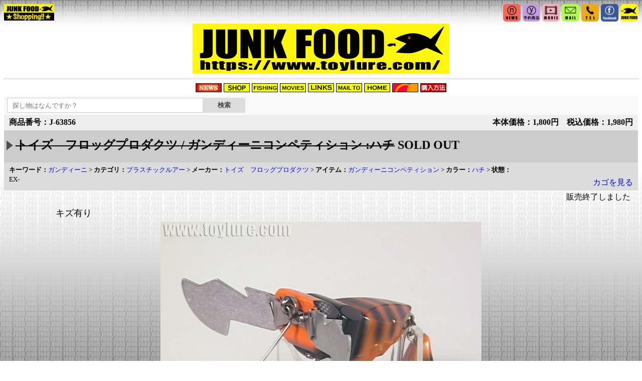

--- FILE ---
content_type: text/html
request_url: https://www.toylure.com/shop/J-63856.html
body_size: 2033
content:
<!DOCTYPE html><html lang="ja"><head>
<meta charset="shift_jis">
<meta name="copyright" content="Copyright JUNK FOOD. All rights reserved.">
<title>JUNK FOOD item: J-63856 ガンディーニコンペティション</title><meta name="description" content="東京都杉並区阿佐ヶ谷、早稲田通り沿いのブラックバス用の釣道具を中心に取り扱う釣具屋JUNKFOODです。高価買取、委託品取り扱いしています。中古ルアーからビンテージ、プレミア物、レア物、国産はもちろんアメリカ、イギリス、スエーデンなど　使用品からコレクターズアイテムまで幅広く取り揃えています。 特にトイルアーに関しては世界一！ご来店お待ちしております。">
<meta name="robots" content="index,follow">
<meta name="viewport" content="width=device-width, initial-scale=1, maximum-scale=3">
<link rel="stylesheet" href="../css/style_shop.css">
<link rel="stylesheet" media="screen and (max-width:800px)" href="../css/style_shop_sp.css">
<link rel="icon" href="../favicon.ico">
<link rel="apple-touch-icon" href="../apple-touch-icon.png">
</head>
<!-- ヘッダー -->
<body>
<div style="float: left"><a href="../shop/"><img src="../parts/junkanime.gif" alt="shopバナー" width="100"></a><a id="top-of-page"></a></div>
<!-- アイコン -->
<div style="text-align: right">
<!-- <a href="../shop/"><img src="../parts/icon_shop.png" class="img_icon" alt="shop"></a> -->
<a href="../archives/category/junkfoodnews"><img src="../parts/icon_news.png" class="img_icon" alt="news"></a>
<a href="../archives/category/yoyaku"><img src="../parts/icon_yoyaku.png" class="img_icon" alt="yoyaku"></a>
<a href="../archives/category/movie"><img src="../parts/icon_movie.png" class="img_icon" alt="movie"></a>
<a href="../contact"><img src="../parts/icon_mail.png" class="img_icon" alt="mail"></a>
<a href="tel:0333105891"><img src="../parts/icon_tel.png" class="img_icon" alt="TEL"></a>
<a href="https://www.facebook.com/Junk-Food-%E3%82%B8%E3%83%A3%E3%83%B3%E3%82%AF%E3%83%95%E3%83%BC%E3%83%89-257789644268120/"><img src="../parts/icon_fb.png" class="img_icon" alt="facebook"></a>
<a href="../"><img src="../parts/icon_home.png" class="img_icon" alt="HOME"></a></div>
<div class="banner"><a href="../"><img src="../parts/wp_jfrogo.gif" alt="JFバナー"></a></div>
<hr />
<!-- メニュー -->
<div class="menu">
<a href="../archives/category/junkfoodnews"><img class="img_menu" src="../parts/lt000.gif" alt="news"></a>
<a href="../shop/"><img class="img_menu" src="../parts/lt012.gif" alt="shop"></a>
<a href="../archives/category/nice-pic"><img class="img_menu" src="../parts/lt007.gif" alt="fishing"></a>
<a href="../archives/category/movie"><img class="img_menu" src="../parts/lt008.gif" alt="movie"></a>
<a href="../links/link.html"><img class="img_menu" src="../parts/lt001.gif" alt="link"></a>
<a href="mailto:junkfood@toylure.com?Subject=問い合わせ"><img class="img_menu" src="../parts/lt010.gif" alt="mail"></a>
<a href="../"><img class="img_menu" src="../parts/lt011.gif" alt="home"></a>
<a href="../supertough/"><img class="img_menu" src="../parts/lt015.gif" alt="supertough"></a>
<a href="../junkfood/kaikata.html"><img class="img_menu" src="../parts/lt013.gif" alt="kaikata"></a>
</div>
<!-- 検索 -->
<div class="outer">
<div id="search-form" class="design-1">
<form action="../cgi-bin/database.cgi" method="get">
<input type="text" name="key" placeholder="探し物はなんですか？"><div class="search-button"><input type="submit" value="検索">
</div></form></div>
</div>
<div class="line001"><div class="line001-1"><b>商品番号：J-63856</b></div><div class="line001-2"><b>本体価格：1,800円　税込価格：1,980円 </b></div><div class="line002"><div class="sankaku"><img src="../parts/20x13.gif" alt="sankaku"></div><div class="line002-1"><h1><s>トイズ　フロッグプロダクツ / ガンディーニコンペティション :ハチ</s> SOLD OUT </h1></div><div class="line002-2"></form></div> </div><div class="line003"><div class="line003-1"> <small> <b>キーワード：</b><a href="../cgi-bin/database.cgi?key=ガンディーニ">ガンディーニ</a> > <b>カテゴリ：</b><a href="../cgi-bin/database.cgi?key=プラスチックルアー">プラスチックルアー</a> > <b>メーカー：</b><a href="../cgi-bin/database.cgi?key=トイズ　フロッグプロダクツ">トイズ　フロッグプロダクツ</a> > <b>アイテム：</b><a href="../cgi-bin/database.cgi?key=ガンディーニコンペティション">ガンディーニコンペティション</a> > <b>カラー：</b><a href="../cgi-bin/database.cgi?key=ハチ">ハチ</a> > <b>状態：</b>EX-</small></div> <div class="line003-2"> <form action="../cgi-bin/cargo.cgi" method=post><a href="../cgi-bin/cargo.cgi">カゴを見る </a></form></div> </div></div>  <div class="line004">販売終了しました</div><table class="main_table"><tr><td><p>キズ有り</p><img src="../img/61/J-63856-1.jpg" alt=J-63856-1><img src="../img/61/J-63856-2.jpg" alt=J-63856-2><img src="../img/61/J-63856-3.jpg" alt=J-63856-3><img src="../img/61/J-63856-4.jpg" alt=J-63856-4><img src="../img/61/J-63856-5.jpg" alt=J-63856-5></td></tr></table><P></P> <div class="line003"> <div class="line003-1"> <small> <b>キーワード：</b><a href="../cgi-bin/database.cgi?key=ガンディーニ">ガンディーニ</a> > <b>カテゴリ：</b><a href="../cgi-bin/database.cgi?key=プラスチックルアー">プラスチックルアー</a> > <b>メーカー：</b><a href="../cgi-bin/database.cgi?key=トイズ　フロッグプロダクツ">トイズ　フロッグプロダクツ</a> > <b>アイテム：</b><a href="../cgi-bin/database.cgi?key=ガンディーニコンペティション">ガンディーニコンペティション</a> > <b>カラー：</b><a href="../cgi-bin/database.cgi?key=ハチ">ハチ</a> > <b>状態：</b>EX-</small></div> <div class="line003-2"> <form action="../cgi-bin/cargo.cgi" method=post><a href="../cgi-bin/cargo.cgi">カゴを見る </a></form></div> </div><div class="line002"><div class="sankaku"><img src="../parts/20x13.gif" alt="sankaku"></div><div class="line002-1"><h2><s>トイズ　フロッグプロダクツ / ガンディーニコンペティション :ハチ</s> SOLD OUT </h2></div><div class="line002-2"></form></div> </div><div class="line001"><div class="line001-1"><b>商品番号：J-63856</b></div><div class="line001-2"><b>本体価格：1,800円　税込価格：1,980円 </b></div></div><!-- フッター -->
<div class="right"><a href="#top-of-page" accesskey="t">GotoTop</a></div>
<hr />
<div id="footer_icon">
<a href="../shop/"><img src="../parts/icon_shop.png" class="img_icon" alt="shop"></a>
<a href="../archives/category/junkfoodnews"><img src="../parts/icon_news.png" class="img_icon" alt="news"></a>
<a href="../archives/category/yoyaku"><img src="../parts/icon_yoyaku.png" class="img_icon" alt="yoyaku"></a>
<a href="../archives/category/movie"><img src="../parts/icon_movie.png" class="img_icon" alt="movie"></a>
<a href="../contact"><img src="../parts/icon_mail.png" class="img_icon" alt="mail"></a>
<a href="tel:0333105891"><img src="../parts/icon_tel.png" class="img_icon" alt="TEL"></a>
<a href="https://www.facebook.com/Junk-Food-%E3%82%B8%E3%83%A3%E3%83%B3%E3%82%AF%E3%83%95%E3%83%BC%E3%83%89-257789644268120/"><img src="../parts/icon_fb.png" class="img_icon" alt="facebook"></a>
<a href="../"><img src="../parts/icon_home.png" class="img_icon" alt="HOME"></a>
</div>
<div class="center"><img src="../parts/heddon_type.gif" alt="HEDDON">　 <a href="../supertough/"><img src="../parts/st_bana.gif" alt="SUPERTOUGH"></a>　 <img src="../parts/Arbogust_type.gif" alt="ARBOGUST"></div>
<div class="center">
<small><a href="../junkfood/aboutus.html">ショップ案内</a>｜<a href="../junkfood/itaku.html">委託・買取について</a>｜<a href="../junkfood/kaikata.html">購入方法</a>｜<a href="../junkfood/houki.html">訪問販売法に基づく表示</a></small></div>
<div id="footer">Copyright (C) 2000-> JUNK FOOD. All RightsReserved.</div>
</body></html>
